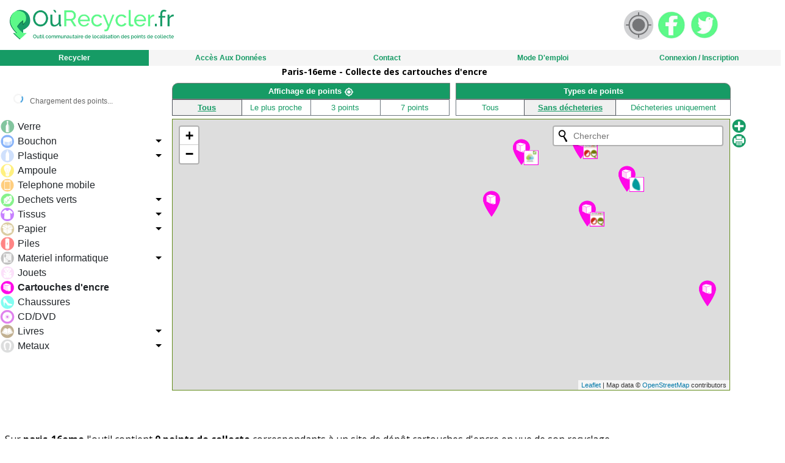

--- FILE ---
content_type: text/html; charset=UTF-8
request_url: https://ourecycler.fr/recyclage/cartouches/75016/paris-16eme
body_size: 3800
content:
<!DOCTYPE html PUBLIC "-//W3C//DTD XHTML 1.0 Strict//EN" "http://www.w3.org/TR/xhtml1/DTD/xhtml1-strict.dtd">
<html xmlns="http://www.w3.org/1999/xhtml" xml:lang="fr" lang="fr">


<head>
	<meta http-equiv="Content-Type" content="text/html; charset=utf-8" />

	<meta name="viewport" content="initial-scale=1.0, user-scalable=yes" />
	<base href="https://ourecycler.fr" />
	<script type="text/javascript" src="/media/js/jquery-3.1.1.min.js"></script>
	<link rel="icon" type="image/png" href="logo/logoseul_carre_small.png"/> 
	<link rel="stylesheet" href="css/stylest.css?_20211112" type="text/css"/>
    <link rel="stylesheet" type="text/css" href="css/responsive.css?d=180615"/>

    <link rel="stylesheet" href="https://fonts.googleapis.com/css?family=Lobster|Open+Sans:400,300,700">

	<!-- title -->
		
		<title>Le recyclage cartouches d'encre à Paris-16eme: Localisation du collecteur le plus proche à Paris-16eme		</title>
			<!--  End title !-->

	<!--  Meta description !-->
					<meta name="description" content="Le recyclage cartouches d'encre à Paris-16eme: Localisation du collecteur le plus proche à Paris-16eme ">
		<!--  End Meta description !-->
	
	</head>


<body>
<!-- Google Analytics -->
<script>
  (function(i,s,o,g,r,a,m){i['GoogleAnalyticsObject']=r;i[r]=i[r]||function(){
  (i[r].q=i[r].q||[]).push(arguments)},i[r].l=1*new Date();a=s.createElement(o),
  m=s.getElementsByTagName(o)[0];a.async=1;a.src=g;m.parentNode.insertBefore(a,m)
  })(window,document,'script','//www.google-analytics.com/analytics.js','ga');

  ga('create', 'UA-30088643-1', 'ourecycler.fr');
  ga('require', 'displayfeatures');
  ga('send', 'pageview');

</script>
<!-- End Google Analytics -->
<script type="text/javascript" >
function changeiframe(){
	window.ourecycler.clickloc();
 }
 </script>
<div id="container">
	<div id="Topbar">
			<!-- menu_top : rubrique tranverse -->
<a class="Logo" href="https://ourecycler.fr"></a>
    <a id="geoloc" class="geol" onClick="javascript:changeiframe()"><img src="../media/images/geogris.svg"></a>
	
<a class="FB p1" href="https://www.facebook.com/ourecycler"><img src="../media/images/fb.png"></a>
<a class="TWT p1" href="https://twitter.com/ourecycler"><img src="../media/images/twt.png"></a>


<script type="text/javascript">
    $(document).ready(function () {
        $("#menutop li").hoverIntent(makeTall, makeShort);
    });

    function makeTall() {
        $('ul', this).slideDown(300);
    }

    function makeShort() {
        $('ul', this).slideUp(300);
    }
</script>
<script type="text/javascript" src="recycler_fichiers/jquery.hoverIntent.js"></script>
<link rel="stylesheet" type="text/css" href="recycler_fichiers/jquery.fancybox-2.1.5.css" media="screen"/>
<script type="text/javascript" src="recycler_fichiers/jquery.fancybox-2.1.5.pack.js"></script>
<script>
    $(document).ready(function () {
        //FANCYBOX
        //modif edouard 19102016 : maj jquery et fancybox -> header2
        $(".box").fancybox({
            minHeight: 590,
            width: 400,
            closeBtn: false,
            helpers: {
                title: null,
                overlay: {
                    css: {
                        'background': 'rgba(58, 42, 45, 0.95)'
                    }
                }
            }
        });
        $(".box1").fancybox({
            minHeight: 850,
            helpers: {
                title: null,
                overlay: {
                    css: {
                        'background': 'rgba(58, 42, 45, 0.95)'
                    }
                }
            }
        });

        $('.boxac').fancybox({
            minHeight: 700,
            minWidth: 900,
            helpers: {
                title: null,
                overlay: {
                    css: {
                        'background': 'rgba(58, 42, 45, 0.95)'
                    }
                }
            }
        });
        $(".boxtout").fancybox({
            minHeight: 550,
            helpers: {
                title: null,
                overlay: {
                    css: {
                        'background': 'rgba(58, 42, 45, 0.95)'
                    }
                }
            }
        });
        $(".atreve").fancybox({
            minHeight: 380,
            width: 350,
            helpers: {
                title: null,
                overlay: {
                    css: {
                        'background': 'rgba(58, 42, 45, 0.95)'
                    }
                }
            }
        });
    });
</script>
<script>
    function centrer() {
        parent.$.fancybox.close();
        window.location = document.location;
    }

    var r = 0;
    var i = 0;
    var lated = 0;
    var loned = 0;

    function centrered(r, i, lated, loned) {
        parent.$.fancybox.close();
        var retour = '<p>&nbsp;&nbsp;&nbsp;&nbsp;<span class="vert" >L\'enregistrement a échoué</span></p>';
        if (r == 1) {
            retour = '<p>&nbsp;&nbsp;&nbsp;&nbsp;<span class="vert" >Le point de collecte a été enregistré </span></p>';
            document.getElementById('idsep').innerHTML = retour;
        }
        else if (r == 4) {
            retour = '<p>&nbsp;&nbsp;&nbsp;&nbsp;<span class="alert" >Ce point semble déjà référencé: Si celui-ci ne prend pas en compte un type de collecte vous pouvez l\'ajouter en <a href="fichercl.php?create=2&ID=' + i + '">cliquant ici</a></span></p>';
            document.getElementById('idsep').innerHTML = retour;
        }
        else if (r == 0) {
            retour = '<p>&nbsp;&nbsp;&nbsp;&nbsp;<span class="alert" >les coordonnées du point doivent être remplies </span></p>';
            document.getElementById('idsep').innerHTML = retour;
        }

        if ((loned == 'longitude') || (lated == 'latitude')) {
        }
        else {
            var zed = map.getZoom();
            if (zed < 13) {
                map.setZoom(13);
            }

            var newCentre = new google.maps.LatLng(lated, loned);
            // recentre la carte
            map.setCenter(newCentre);
            // rapelle les points
            consbounds();
            deleteMarkers();
            callAjax(South_Lat, South_Lng, North_Lat, North_Lng, nature, dech, "header3");
            attrapmat(South_Lat, South_Lng, North_Lat, North_Lng, nature);
        }
    }
</script>
<script src="recycler_fichiers/boxover.js" type="text/javascript"></script>
<style>
    .f-nav {
        z-index: 9999;
        position: fixed;
        left: 0;
        top: 0;
        width: 96%;
    }
</style>
<link rel="stylesheet" href="/dist/bootsnav/css/bootsnav.css">
<link rel="stylesheet" href="css/menuH.css?_=20211112">
<script type="text/javascript" src="/dist/bootsnav/js/bootsnav.js"></script>
<div class="row">
    <div class="col-md-12">
        <nav class="navbar navbar-default navbar-mobile bootsnav on">
            <div class="collapse navbar-collapse show" id="navbar-menu">
                <ul class="nav navbar-nav" data-in="fadeInDown" data-out="fadeOutUp"  id="menutop" style="flex-direction: row">
                                            <li class="dropdown p3 active">
                            <a href="/" class=""
                               data-hover="Recycler">
                                Recycler <span data-hover="Recycler"></span></a>
                            </a>
                                                            <ul class="dropdown-menu animated">
                                                                        <li class=""><a
                                                href="recyclage.php?typ=1&ville=paris-16eme&cp=75016"
                                                class="">Verre</a>
                                                                            <li class=""><a
                                                href="recyclage.php?typ=2&ville=paris-16eme&cp=75016"
                                                class="">Bouchons</a>
                                                                            <li class=""><a
                                                href="recyclage.php?typ=3&ville=paris-16eme&cp=75016"
                                                class="">Plastique</a>
                                                                            <li class=""><a
                                                href="recyclage.php?typ=4&ville=paris-16eme&cp=75016"
                                                class="">Ampoules</a>
                                                                            <li class=""><a
                                                href="recyclage.php?typ=5&ville=paris-16eme&cp=75016"
                                                class="">Téléphones</a>
                                                                            <li class=""><a
                                                href="recyclage.php?typ=6&ville=paris-16eme&cp=75016"
                                                class="">Déchets verts</a>
                                                                            <li class=""><a
                                                href="recyclage.php?typ=7&ville=paris-16eme&cp=75016"
                                                class="">Tissu</a>
                                                                            <li class=""><a
                                                href="recyclage.php?typ=8&ville=paris-16eme&cp=75016"
                                                class="">Papier</a>
                                                                            <li class=""><a
                                                href="recyclage.php?typ=9&ville=paris-16eme&cp=75016"
                                                class="">Piles</a>
                                                                            <li class=""><a
                                                href="recyclage.php?typ=10&ville=paris-16eme&cp=75016"
                                                class="">Matériel informatique</a>
                                                                            <li class=""><a
                                                href="recyclage.php?typ=11&ville=paris-16eme&cp=75016"
                                                class="">Jouets</a>
                                                                            <li class=""><a
                                                href="recyclage.php?typ=12&ville=paris-16eme&cp=75016"
                                                class="">Cartouches d'encre</a>
                                                                            <li class=""><a
                                                href="recyclage.php?typ=13&ville=paris-16eme&cp=75016"
                                                class="">Chaussures</a>
                                                                            <li class=""><a
                                                href="recyclage.php?typ=14&ville=paris-16eme&cp=75016"
                                                class="">CD et DVD</a>
                                                                            <li class=""><a
                                                href="recyclage.php?typ=15&ville=paris-16eme&cp=75016"
                                                class="">Livres</a>
                                                                        </ul>
                                                        </li>
                                                <li class="dropdown i3 p2 ">
                            <a href="/" class=""
                               data-hover="Les Points">
                                Les Points <span data-hover="Les Points"></span></a>
                            </a>
                                                    </li>
                                                <li class="dropdown p3 ">
                            <a href="/" class=""
                               data-hover="Accès aux données">
                                Accès aux données <span data-hover="Accès aux données"></span></a>
                            </a>
                                                            <ul class="dropdown-menu animated">
                                                                        <li class=""><a
                                                href="/"
                                                class="">Accueil</a>
                                                                            <li class=""><a
                                                href="point-tri-selectif.php"
                                                class="">Points</a>
                                                                            <li class=""><a
                                                href="collecte-france.php"
                                                class="">Villes</a>
                                                                            <li class=""><a
                                                href="carto-collecte.php"
                                                class="">Votre carte Widget</a>
                                                                        </ul>
                                                        </li>
                                                <li class="dropdown ">
                            <a href="mail.php" class=""
                               data-hover="Contact">
                                Contact <span data-hover="Contact"></span></a>
                            </a>
                                                    </li>
                                                <li class="dropdown p2 ">
                            <a href="faq.php" class=""
                               data-hover="Mode d'emploi">
                                Mode d'emploi <span data-hover="Mode d'emploi"></span></a>
                            </a>
                                                    </li>
                                                <li class="dropdown ">
                            <a href="admin2.php" class=""
                               data-hover="Connexion / Inscription">
                                Connexion / Inscription <span data-hover="Connexion / Inscription"></span></a>
                            </a>
                                                    </li>
                                        </ul>
            </div>
        </nav>
    </div>
</div>

<!-- Corps de page -->		</div>
	</div>
	<div id="principt" class="pane-row">
		<div class="pane-header">
			<div style="text-align:center;" >
									<h1>Paris-16eme - Collecte des cartouches d'encre</h1>
				 	
				</div>

			</div>
				<div class="i2 pub">
					                
                    <script async src="//pagead2.googlesyndication.com/pagead/js/adsbygoogle.js"></script>
                    <!-- AdaptableOurecycler -->
                    <ins class="adsbygoogle"
                         style="display:block"
                         data-ad-client="ca-pub-3844438729866363"
                         data-ad-slot="8842469995"
                         data-ad-format="auto"></ins>
                    <script>
                    (adsbygoogle = window.adsbygoogle || []).push({});
                    </script>   
                				</div>
			<iframe id= "carte" name="ourecycler" style="width:100%; height:560px; border-width: 0px;" align="middle" scrolling="no" 
				src="https://ourecycler.fr/ourecycler.php?typ=12&amp;mat=0&amp;lgd=1&amp;ville=paris-16eme&amp;cp=75016&amp;pub=2&amp;Pts-apport=1&geolocA=1&dechA=0&amp;filtreA=1&amp;filtre=&amp;geoloc=0&localisation_definie=1">
			</iframe>
	</div>
	<div id="" class="pane-row">
	<div class="panept p3">
			<div class="pane">
				<div class="pane-content" >
											<p>Sur <b>paris-16eme</b> l'outil contient <b>0 points de collecte</b> correspondants à   un site de dépôt cartouches d'encre en vue de son recyclage.</p>
					
					<p> Ces données sont à mettre en relation avec la population et la surface de cette commune respectivement égales à 0 personnes et 0 kilomètre carré. </p>
					

                <p>En France, chaque année, plus de 70 millions de cartouches d’impression sont utilisées.</p>
<p> Plus de 50% de ces cartouches pourraient être remanufacturées/réemployées mais actuellement, moins de 15% le sont.</p>
<p> Alors faisons un effort et faisons le éventuellemnt au bénéfice d'associations caritatives.</p>
					<br>
				</div>
			</div>
		</div>
		
		
	</div>
<br />

<div id="footer">
	©Ourecycler.fr Outil de localisation des points de collecte, points de dépôt, points d'apport volontaires  | <a href="https://ourecycler.fr/mentions.php" target="_blank" > Mentions légales et CGU</a>
</div>		
</body>
</html>



--- FILE ---
content_type: text/html; charset=utf-8
request_url: https://www.google.com/recaptcha/api2/aframe
body_size: 266
content:
<!DOCTYPE HTML><html><head><meta http-equiv="content-type" content="text/html; charset=UTF-8"></head><body><script nonce="_j0tYfCJgJxv6oVn7Xe16A">/** Anti-fraud and anti-abuse applications only. See google.com/recaptcha */ try{var clients={'sodar':'https://pagead2.googlesyndication.com/pagead/sodar?'};window.addEventListener("message",function(a){try{if(a.source===window.parent){var b=JSON.parse(a.data);var c=clients[b['id']];if(c){var d=document.createElement('img');d.src=c+b['params']+'&rc='+(localStorage.getItem("rc::a")?sessionStorage.getItem("rc::b"):"");window.document.body.appendChild(d);sessionStorage.setItem("rc::e",parseInt(sessionStorage.getItem("rc::e")||0)+1);localStorage.setItem("rc::h",'1768786975229');}}}catch(b){}});window.parent.postMessage("_grecaptcha_ready", "*");}catch(b){}</script></body></html>

--- FILE ---
content_type: text/html; charset=utf-8
request_url: https://www.google.com/recaptcha/api2/aframe
body_size: -273
content:
<!DOCTYPE HTML><html><head><meta http-equiv="content-type" content="text/html; charset=UTF-8"></head><body><script nonce="dG9oiRuCa9CkXwdtQUOsOg">/** Anti-fraud and anti-abuse applications only. See google.com/recaptcha */ try{var clients={'sodar':'https://pagead2.googlesyndication.com/pagead/sodar?'};window.addEventListener("message",function(a){try{if(a.source===window.parent){var b=JSON.parse(a.data);var c=clients[b['id']];if(c){var d=document.createElement('img');d.src=c+b['params']+'&rc='+(localStorage.getItem("rc::a")?sessionStorage.getItem("rc::b"):"");window.document.body.appendChild(d);sessionStorage.setItem("rc::e",parseInt(sessionStorage.getItem("rc::e")||0)+1);localStorage.setItem("rc::h",'1768786975366');}}}catch(b){}});window.parent.postMessage("_grecaptcha_ready", "*");}catch(b){}</script></body></html>

--- FILE ---
content_type: text/css; charset=utf-8
request_url: https://ourecycler.fr/css/menuH.css?_=20211112
body_size: 1106
content:
.demo{ background-color: #2d3436; }
nav.navbar.bootsnav{
    background-color: transparent;
    font-family: 'Exo 2', sans-serif;
    border: none;
    min-height: auto;
}
nav.navbar.bootsnav .navbar-collapse{ padding: 0; }
nav.navbar.bootsnav ul.nav > li > a{
    color: #fff;
    font-size: 16px;
    font-weight: 700;
    text-transform: capitalize;
    padding: 8px 15px 10px;
    margin: 0 12px 0 0;
    position: relative;
    z-index: 1;
    transition: all 0.3s ease;
}
nav.navbar.bootsnav ul.nav > li.dropdown > a{ padding: 8px 30px 10px 15px; }
nav.navbar.bootsnav ul.nav > li.active > a,
nav.navbar.bootsnav ul.nav > li.active > a:hover,
nav.navbar.bootsnav ul.nav > li > a:hover,
nav.navbar.bootsnav ul.nav > li.on > a{
    color: #fff !important;
}
nav.navbar.bootsnav ul.nav > li > a>span:before,
nav.navbar.bootsnav ul.nav > li > a>span:after{
    content: '';
    background-color: #169b65;
    height: 100%;
    width: 65%;
    /*border-radius: 50%;*/
    transform: translateY(-50%) scale(0);
    position: absolute;
    left: 0;
    top: 50%;
    z-index: -1;
    transition: all 0s ease 0s;
}
nav.navbar.bootsnav ul.nav > li > a>span:after{
    left: auto;
    right: 0;
}
nav.navbar.bootsnav ul.nav > li.active > a>span:before,
nav.navbar.bootsnav ul.nav > li.active > a:hover>span:before,
nav.navbar.bootsnav ul.nav > li > a:hover>span:before,
nav.navbar.bootsnav ul.nav > li.on > a>span:before{
    opacity: 1;
    transform: translateY(-50%) scale(1);
    background-color: #169b65!important;
}
nav.navbar.bootsnav ul.nav > li.active > a>span:after,
nav.navbar.bootsnav ul.nav > li.active > a:hover>span:after,
nav.navbar.bootsnav ul.nav > li > a:hover>span:after,
nav.navbar.bootsnav ul.nav > li.on > a>span:after{
    opacity: 1;
    transform: translateY(-50%) scale(1);
    background-color: #169b65;
}
nav.navbar.bootsnav li.dropdown ul.dropdown-menu.megamenu-content li a:hover,
nav.navbar.bootsnav li.dropdown ul.dropdown-menu li a:hover,
nav.navbar.bootsnav li.dropdown ul.dropdown-menu li a.dropdown-toggle:active,
nav.navbar ul.nav li.dropdown.on ul.dropdown-menu li.dropdown.on > a{
    color: #fff !important;
    background-color: #169b65 !important;
    text-shadow: 0 0 3px #333;
}
nav.navbar.bootsnav ul.nav > li.dropdown > a.dropdown-toggle:after{
    color: #fff;
    margin: 0 0 0 7px;
    position: absolute;
    top: 8px;
    right: 7px;
    transition: all 0.3s;
}
nav.navbar.bootsnav ul.nav > li.dropdown > ul{
    opacity: 0;
    transform: scale(0);
    visibility: hidden;
    left: 10px;
    z-index: -1;
    transition: all 0.3s ease 0s;
}
nav.navbar.bootsnav ul.nav > li.dropdown.on > ul{
    transform: scale(1);
    opacity: 1 !important;
    visibility: visible !important;
}
.dropdown-menu.multi-dropdown{
    position: absolute;
    left: -100% !important;
}
nav.navbar.bootsnav li.dropdown ul.dropdown-menu{
    background-color: transparent;
    border: none;
    top: 105%;
    z-index: 1;
}
nav.navbar.bootsnav li.dropdown ul.dropdown-menu > li > a{
    color: #333;
    background-color: #fff;
}
nav.navbar.bootsnav li.dropdown ul.dropdown-menu > li:first-child > a{
    /*border-radius: 20px 20px 0 0;*/
}
nav.navbar.bootsnav li.dropdown ul.dropdown-menu > li:last-child > a{
    /*border-radius: 0 0 20px 20px;*/
}
nav.navbar.bootsnav li.dropdown ul.dropdown-menu.megamenu-content{
    background-color: #fff;
    border-radius: 20px;
    overflow: hidden;
    top: 105%;
    left: 0;
}
nav.navbar.bootsnav li.dropdown ul.dropdown-menu.megamenu-content li{ font-size: 14px; }
nav.navbar.bootsnav li.dropdown ul.dropdown-menu.megamenu-content .menu-col li a{
    color: #333;
    background-color: transparent;
    border-radius: 20px;
    padding-left: 10px;
    transition: all 0.3s ease;
}
nav.navbar.bootsnav ul.nav li.megamenu-fw > a:hover,
nav.navbar.bootsnav ul.nav li.megamenu-fw > a:focus,
nav.navbar.bootsnav ul.nav li.megamenu-fw.on > a{ background-color: transparent !important; }
nav.navbar.bootsnav ul.dropdown-menu.megamenu-content .col-menu{ padding: 0 15px; }
nav.navbar.bootsnav li.dropdown ul.dropdown-menu.megamenu-content .title{
    color: white;
    font-size: 16px;
    text-transform: uppercase;
    padding: 0 0 5px;
    margin: 0 0 5px;
    border-bottom: 2px solid #a0db00;
}
@media only screen and (max-width:990px){
    .dropdown-menu.multi-dropdown{ left: 0 !important; }
    nav.navbar.bootsnav .navbar-toggle{
        color: #fff;
        background: #169b65 !important;
        padding: 3px 8px;
        border-radius: 0;
        }
    nav.navbar.bootsnav.navbar-mobile .navbar-collapse{ background-color: #2d3436; }
    nav.navbar.bootsnav ul.nav>li{ margin: 0 auto 2px; }
    nav.navbar.bootsnav.navbar-mobile ul.nav>li>a{
        background-color: #2d3436;
        text-align: center;
        padding: 10px 15px;
        margin: 0;
        border: none;
        }
    nav.navbar.bootsnav ul.nav>li.dropdown>a{ padding: 10px 10px 10px 28px; }
    nav.navbar.bootsnav ul.nav>li.dropdown>a.dropdown-toggle:before{ color: #fff; }
    nav.navbar.bootsnav ul.nav > li.dropdown > ul{ left: -5px; }
    nav.navbar.bootsnav ul.nav li.dropdown ul.dropdown-menu{
        margin: 0 0  -1px 0 !important;
        z-index: 1;
        }
    nav.navbar.bootsnav ul.nav li.dropdown ul.dropdown-menu>li>a{
        color: #333;
        padding-left: 10px;
        border: none;
        }
    nav.navbar.bootsnav .dropdown-menu{ z-index: 0; }
    nav.navbar.bootsnav li.dropdown ul.dropdown-menu.megamenu-content .title{
        color: #fff;
        font-size: 14px;
        font-weight: normal;
        }
    nav.navbar.bootsnav li.dropdown ul.dropdown-menu.megamenu-content .content{ border: none; }
    nav.navbar.bootsnav li.dropdown ul.dropdown-menu.megamenu-content .col-menu.on .title{ font-weight: 600; }
    nav.navbar.bootsnav li.dropdown ul.dropdown-menu.megamenu-content .col-menu li a{
        color: #333;
        background-color: #fff;
        border: none;
        margin-bottom: 0;
        }
}

--- FILE ---
content_type: text/css; charset=utf-8
request_url: https://ourecycler.fr/css/menu_matieres.css?_=20211112
body_size: 413
content:
#menuMatieres .menu {
    width: 100%;
    /*border-radius: 8px;*/
    overflow: hidden;
    min-width:293px;
}

#menuMatieres .menu ul{
    padding-left:unset;
    /*border: 1px solid #169b65;*/
    border-top-right-radius: 0px;
    border-bottom-right-radius: 0px;
    box-shadow:unset !important;

}

#menuMatieres .item {
    /*border-top: 1px solid #169b65 ;
    border-right: 1px solid #169b65;
    border-left: 1px solid #169b65;*/
    overflow: hidden;

}
#menuMatieres .btn:hover {
    background-color: #f5f5f5;

}

#menuMatieres .btn {
    display: block;
    /*padding: 16px 20px;*/
    background: transparent;
    color: black;
    position: relative;
    text-align:unset;
    padding-top: 1px;
    padding-bottom: 1px;
    padding-left: 1px;
}

#menuMatieres a {
    cursor:pointer;
}


#menuMatieres .btn i {
}

#menuMatieres .smenu {
    overflow: hidden;
    transition: max-height 0.3s;
    max-height: 0;
    height:auto;
}

#menuMatieres .smenu a {
    display: block;
    color: black;
    margin: 4px 0;
    position: relative;
    padding-left:10px;
}

#menuMatieres .smenu a::before {
    content: "";
    position: absolute;
    width: 2px;
    height: 100%;
    background: #169b65;
    left: 0;
    top: 0;
    transition: .3s;
    opacity: 0;
}

#menuMatieres .smenu a:hover::before {
    opacity: 1;
}

#menuMatieres .item:target .smenu {
    max-height: 10em;
}


#menuMatieres img {
    width: 24px;
    height: 24px;
}

#menuMatieres .active{
    font-weight:bold;
}

--- FILE ---
content_type: image/svg+xml
request_url: https://ourecycler.fr/imaget.php?para=12&asso=106&filtre=17
body_size: 1593
content:
<?xml version="1.0" encoding="UTF-8"?><svg version="1.1" id="17" xmlns="http://www.w3.org/2000/svg" xmlns:xlink="http://www.w3.org/1999/xlink" x="0" y="0" width="226px" height="226px" viewBox="0 0 226 226" enable-background="new 216.315 28.292 152 228" xml:space="preserve"><path fill="#FF08E8" d="M79.96,219.256c0,0,69.113-95.301,69.113-142.092c0-46.811-37.863-69.115-69.113-69.115
	c-31.342,0-69.114,22.754-69.543,68.688C9.975,123.956,79.96,219.256,79.96,219.256z"/>
<circle fill="#FF08E8" cx="79.744" cy="79.693" r="66.667"/>
<polygon fill="#FFFFFF" points="112.567,48.846 75.273,62.008 75.273,113.094 93.921,105.885 93.921,118.108 112.567,112.155 "/>
<polygon fill="#FFFFFF" points="68.31,36.999 112.567,46.362 74.361,59.778 39.393,46.612 "/>
<polygon fill="#FFFFFF" points="38.921,48.846 38.921,94.362 73.404,113.135 73.447,61.768 "/>
<polygon fill="#FFFFFF" points="91.861,118.362 80.694,113.135 91.861,108.946 "/>
<line fill="none" stroke="#FF08E8" stroke-width="2" x1="61.81" y1="56.499" x2="61.81" y2="109.874"/>
<line fill="none" stroke="#FF08E8" stroke-width="2" x1="49.31" y1="52.379" x2="49.31" y2="105.754"/>
<rect fill="#FF08E8" x="100" y="100" width="120" height="120"/>
<rect fill="#FFFFFF" x="104" y="104" width="110" height="110"/><image x="104" y="104" width="110" height="110" xlink:href="[data-uri]"/>/></svg>

--- FILE ---
content_type: image/svg+xml
request_url: https://ourecycler.fr/media/images/12_2.svg
body_size: 709
content:
<?xml version="1.0" encoding="utf-8"?>
<!-- Generator: Adobe Illustrator 16.0.0, SVG Export Plug-In . SVG Version: 6.00 Build 0)  -->
<!DOCTYPE svg PUBLIC "-//W3C//DTD SVG 1.1//EN" "http://www.w3.org/Graphics/SVG/1.1/DTD/svg11.dtd">
<svg version="1.1" id="cartouche3" xmlns="http://www.w3.org/2000/svg" xmlns:xlink="http://www.w3.org/1999/xlink" x="0px" y="0px"
	 width="150.315px" height="153.292px" viewBox="0 0 150.315 153.292" enable-background="new 0 0 150.315 153.292"
	 xml:space="preserve">
<g>
	<circle fill="#A508A5" cx="72.064" cy="80.363" r="66.667"/>
	<circle fill="#FF08E8" cx="77.646" cy="75.363" r="66.667"/>
	<path opacity="0.2" fill="#020202" enable-background="new    " d="M142.281,58.995l-31.812-16.963v2.484L100.27,62.071
		l-27.095,46.693l8.72-12.318l16.5,1.25l-5.375,14.625l-1.198,1.457l-2.059,0.254l-2.368-5.836l-8.799,0.609v-2.693l-5.421,2.652
		l-1.869,0.041l43.009,22.227c18.068-11.928,29.997-32.4,29.997-55.67C144.312,69.713,143.604,64.233,142.281,58.995z"/>
	<polygon fill="#FFFFFF" points="110.47,44.516 73.177,57.678 73.177,108.764 91.822,101.555 91.822,113.778 110.47,107.825 	"/>
	<polygon fill="#FFFFFF" points="66.213,32.668 110.47,42.032 72.264,55.448 37.296,42.282 	"/>
	<polygon fill="#FFFFFF" points="36.822,44.516 36.822,90.032 71.307,108.805 71.35,57.44 	"/>
	<polygon fill="#FFFFFF" points="89.764,114.032 78.597,108.805 89.764,104.616 	"/>
	<line fill="none" stroke="#FF08E8" stroke-width="2" x1="59.713" y1="52.168" x2="59.713" y2="105.543"/>
	<line fill="none" stroke="#FF08E8" stroke-width="2" x1="47.213" y1="48.049" x2="47.213" y2="101.424"/>
</g>
</svg>


--- FILE ---
content_type: image/svg+xml
request_url: https://ourecycler.fr/imaget.php?para=12&asso=112&filtre=17
body_size: 1228
content:
<?xml version="1.0" encoding="UTF-8"?><svg version="1.1" id="17" xmlns="http://www.w3.org/2000/svg" xmlns:xlink="http://www.w3.org/1999/xlink" x="0" y="0" width="226px" height="226px" viewBox="0 0 226 226" enable-background="new 216.315 28.292 152 228" xml:space="preserve"><path fill="#FF08E8" d="M79.96,219.256c0,0,69.113-95.301,69.113-142.092c0-46.811-37.863-69.115-69.113-69.115
	c-31.342,0-69.114,22.754-69.543,68.688C9.975,123.956,79.96,219.256,79.96,219.256z"/>
<circle fill="#FF08E8" cx="79.744" cy="79.693" r="66.667"/>
<polygon fill="#FFFFFF" points="112.567,48.846 75.273,62.008 75.273,113.094 93.921,105.885 93.921,118.108 112.567,112.155 "/>
<polygon fill="#FFFFFF" points="68.31,36.999 112.567,46.362 74.361,59.778 39.393,46.612 "/>
<polygon fill="#FFFFFF" points="38.921,48.846 38.921,94.362 73.404,113.135 73.447,61.768 "/>
<polygon fill="#FFFFFF" points="91.861,118.362 80.694,113.135 91.861,108.946 "/>
<line fill="none" stroke="#FF08E8" stroke-width="2" x1="61.81" y1="56.499" x2="61.81" y2="109.874"/>
<line fill="none" stroke="#FF08E8" stroke-width="2" x1="49.31" y1="52.379" x2="49.31" y2="105.754"/>
<rect fill="#FF08E8" x="100" y="100" width="120" height="120"/>
<rect fill="#FFFFFF" x="104" y="104" width="110" height="110"/><image x="104" y="104" width="110" height="110" xlink:href="[data-uri]"/>/></svg>

--- FILE ---
content_type: text/xml;charset=UTF-8
request_url: https://ourecycler.fr/ajax/get_markers.php?SO_Lt=48.8061851200967&SO_Lg=2.110404968261719&NE_Lt=48.90647978628254&NE_Lg=2.4238586425781254&typ=12&asso=-999&Pts-apport=1&dech=0&filtre=17&typact=1&source=onmove&ts=1768786974452
body_size: 210
content:
<?xml version="1.0" encoding="UTF-8"?><markers>    <marker id="176987" nature="12_A72" lat="48.879344940186" lng="2.3682777881622" codasso="72" /> <marker id="105579" nature="12_A67" lat="48.86644744873" lng="2.3459177017212" codasso="67" /> <marker id="14665" nature="12_4" lat="48.836849212646" lng="2.4136233329773" codasso="0" /> <marker id="14722" nature="12_4" lat="48.870109558105" lng="2.2921407222748" codasso="0" /> <marker id="293664" nature="12_A16" lat="48.889385223389" lng="2.3088130950928" codasso="16" /> <marker id="105577" nature="12_A67" lat="48.891674041748" lng="2.3423182964325" codasso="67" /> </markers> 

--- FILE ---
content_type: image/svg+xml
request_url: https://ourecycler.fr/point/12_4.svg
body_size: 586
content:
<?xml version="1.0" encoding="utf-8"?>
<!-- Generator: Adobe Illustrator 16.0.0, SVG Export Plug-In . SVG Version: 6.00 Build 0)  -->
<!DOCTYPE svg PUBLIC "-//W3C//DTD SVG 1.1//EN" "http://www.w3.org/Graphics/SVG/1.1/DTD/svg11.dtd">
<svg version="1.1" id="cartouche1" xmlns="http://www.w3.org/2000/svg" xmlns:xlink="http://www.w3.org/1999/xlink" x="0px" y="0px"
	 width="226px" height="226px" viewBox="0 0 226 226" enable-background="new 0 0 153.315 226.292"
	 xml:space="preserve">
<path fill="#FF08E8" d="M79.96,219.256c0,0,69.113-95.301,69.113-142.092c0-46.811-37.863-69.115-69.113-69.115
	c-31.342,0-69.114,22.754-69.543,68.688C9.975,123.956,79.96,219.256,79.96,219.256z"/>
<circle fill="#FF08E8" cx="79.744" cy="79.693" r="66.667"/>
<polygon fill="#FFFFFF" points="112.567,48.846 75.273,62.008 75.273,113.094 93.921,105.885 93.921,118.108 112.567,112.155 "/>
<polygon fill="#FFFFFF" points="68.31,36.999 112.567,46.362 74.361,59.778 39.393,46.612 "/>
<polygon fill="#FFFFFF" points="38.921,48.846 38.921,94.362 73.404,113.135 73.447,61.768 "/>
<polygon fill="#FFFFFF" points="91.861,118.362 80.694,113.135 91.861,108.946 "/>
<line fill="none" stroke="#FF08E8" stroke-width="2" x1="61.81" y1="56.499" x2="61.81" y2="109.874"/>
<line fill="none" stroke="#FF08E8" stroke-width="2" x1="49.31" y1="52.379" x2="49.31" y2="105.754"/>
</svg>


--- FILE ---
content_type: image/svg+xml
request_url: https://ourecycler.fr/imaget.php?para=12&asso=106&filtre=17
body_size: 1593
content:
<?xml version="1.0" encoding="UTF-8"?><svg version="1.1" id="17" xmlns="http://www.w3.org/2000/svg" xmlns:xlink="http://www.w3.org/1999/xlink" x="0" y="0" width="226px" height="226px" viewBox="0 0 226 226" enable-background="new 216.315 28.292 152 228" xml:space="preserve"><path fill="#FF08E8" d="M79.96,219.256c0,0,69.113-95.301,69.113-142.092c0-46.811-37.863-69.115-69.113-69.115
	c-31.342,0-69.114,22.754-69.543,68.688C9.975,123.956,79.96,219.256,79.96,219.256z"/>
<circle fill="#FF08E8" cx="79.744" cy="79.693" r="66.667"/>
<polygon fill="#FFFFFF" points="112.567,48.846 75.273,62.008 75.273,113.094 93.921,105.885 93.921,118.108 112.567,112.155 "/>
<polygon fill="#FFFFFF" points="68.31,36.999 112.567,46.362 74.361,59.778 39.393,46.612 "/>
<polygon fill="#FFFFFF" points="38.921,48.846 38.921,94.362 73.404,113.135 73.447,61.768 "/>
<polygon fill="#FFFFFF" points="91.861,118.362 80.694,113.135 91.861,108.946 "/>
<line fill="none" stroke="#FF08E8" stroke-width="2" x1="61.81" y1="56.499" x2="61.81" y2="109.874"/>
<line fill="none" stroke="#FF08E8" stroke-width="2" x1="49.31" y1="52.379" x2="49.31" y2="105.754"/>
<rect fill="#FF08E8" x="100" y="100" width="120" height="120"/>
<rect fill="#FFFFFF" x="104" y="104" width="110" height="110"/><image x="104" y="104" width="110" height="110" xlink:href="[data-uri]"/>/></svg>

--- FILE ---
content_type: image/svg+xml
request_url: https://ourecycler.fr/point/12_4.svg
body_size: 586
content:
<?xml version="1.0" encoding="utf-8"?>
<!-- Generator: Adobe Illustrator 16.0.0, SVG Export Plug-In . SVG Version: 6.00 Build 0)  -->
<!DOCTYPE svg PUBLIC "-//W3C//DTD SVG 1.1//EN" "http://www.w3.org/Graphics/SVG/1.1/DTD/svg11.dtd">
<svg version="1.1" id="cartouche1" xmlns="http://www.w3.org/2000/svg" xmlns:xlink="http://www.w3.org/1999/xlink" x="0px" y="0px"
	 width="226px" height="226px" viewBox="0 0 226 226" enable-background="new 0 0 153.315 226.292"
	 xml:space="preserve">
<path fill="#FF08E8" d="M79.96,219.256c0,0,69.113-95.301,69.113-142.092c0-46.811-37.863-69.115-69.113-69.115
	c-31.342,0-69.114,22.754-69.543,68.688C9.975,123.956,79.96,219.256,79.96,219.256z"/>
<circle fill="#FF08E8" cx="79.744" cy="79.693" r="66.667"/>
<polygon fill="#FFFFFF" points="112.567,48.846 75.273,62.008 75.273,113.094 93.921,105.885 93.921,118.108 112.567,112.155 "/>
<polygon fill="#FFFFFF" points="68.31,36.999 112.567,46.362 74.361,59.778 39.393,46.612 "/>
<polygon fill="#FFFFFF" points="38.921,48.846 38.921,94.362 73.404,113.135 73.447,61.768 "/>
<polygon fill="#FFFFFF" points="91.861,118.362 80.694,113.135 91.861,108.946 "/>
<line fill="none" stroke="#FF08E8" stroke-width="2" x1="61.81" y1="56.499" x2="61.81" y2="109.874"/>
<line fill="none" stroke="#FF08E8" stroke-width="2" x1="49.31" y1="52.379" x2="49.31" y2="105.754"/>
</svg>


--- FILE ---
content_type: text/xml;charset=UTF-8
request_url: https://ourecycler.fr/ajax/get_markers.php?SO_Lt=48.8061851200967&SO_Lg=2.110404968261719&NE_Lt=48.90647978628254&NE_Lg=2.4238586425781254&typ=12&asso=-999&Pts-apport=1&dech=0&filtre=17&typact=1&source=changeselect&ts=1768786974467
body_size: 210
content:
<?xml version="1.0" encoding="UTF-8"?><markers>    <marker id="176987" nature="12_A72" lat="48.879344940186" lng="2.3682777881622" codasso="72" /> <marker id="105579" nature="12_A67" lat="48.86644744873" lng="2.3459177017212" codasso="67" /> <marker id="14665" nature="12_4" lat="48.836849212646" lng="2.4136233329773" codasso="0" /> <marker id="14722" nature="12_4" lat="48.870109558105" lng="2.2921407222748" codasso="0" /> <marker id="293664" nature="12_A16" lat="48.889385223389" lng="2.3088130950928" codasso="16" /> <marker id="105577" nature="12_A67" lat="48.891674041748" lng="2.3423182964325" codasso="67" /> </markers> 

--- FILE ---
content_type: image/svg+xml
request_url: https://ourecycler.fr/imaget.php?para=12&asso=67&filtre=17
body_size: 1965
content:
<?xml version="1.0" encoding="UTF-8"?><svg version="1.1" id="17" xmlns="http://www.w3.org/2000/svg" xmlns:xlink="http://www.w3.org/1999/xlink" x="0" y="0" width="226px" height="226px" viewBox="0 0 226 226" enable-background="new 216.315 28.292 152 228" xml:space="preserve"><path fill="#FF08E8" d="M79.96,219.256c0,0,69.113-95.301,69.113-142.092c0-46.811-37.863-69.115-69.113-69.115
	c-31.342,0-69.114,22.754-69.543,68.688C9.975,123.956,79.96,219.256,79.96,219.256z"/>
<circle fill="#FF08E8" cx="79.744" cy="79.693" r="66.667"/>
<polygon fill="#FFFFFF" points="112.567,48.846 75.273,62.008 75.273,113.094 93.921,105.885 93.921,118.108 112.567,112.155 "/>
<polygon fill="#FFFFFF" points="68.31,36.999 112.567,46.362 74.361,59.778 39.393,46.612 "/>
<polygon fill="#FFFFFF" points="38.921,48.846 38.921,94.362 73.404,113.135 73.447,61.768 "/>
<polygon fill="#FFFFFF" points="91.861,118.362 80.694,113.135 91.861,108.946 "/>
<line fill="none" stroke="#FF08E8" stroke-width="2" x1="61.81" y1="56.499" x2="61.81" y2="109.874"/>
<line fill="none" stroke="#FF08E8" stroke-width="2" x1="49.31" y1="52.379" x2="49.31" y2="105.754"/>
<rect fill="#FF08E8" x="100" y="100" width="120" height="120"/>
<rect fill="#FFFFFF" x="104" y="104" width="110" height="110"/><image x="104" y="104" width="110" height="110" xlink:href="[data-uri]"/>/></svg>

--- FILE ---
content_type: text/xml;charset=UTF-8
request_url: https://ourecycler.fr/ajax/get_markers.php?SO_Lt=47.22702939886733&SO_Lg=-2.7465820312500004&NE_Lt=50.43651601698633&NE_Lg=7.283935546875001&typ=12&asso=-999&Pts-apport=1&dech=0&filtre=17&typact=1&source=changeselect&ts=1768786974430
body_size: 730
content:
<?xml version="1.0" encoding="UTF-8"?><markers>    <marker id="14582" nature="12_4" lat="47.273586273193" lng="-2.2065145969391" codasso="0" /> <marker id="14577" nature="12_4" lat="47.280364990234" lng="-2.2117943763733" codasso="0" /> <marker id="14579" nature="12_4" lat="47.282070159912" lng="-2.2115399837494" codasso="0" /> <marker id="14583" nature="12_4" lat="47.299579620361" lng="-1.7506438493729" codasso="0" /> <marker id="47564" nature="12_4" lat="48.787303924561" lng="2.2275629043579" codasso="0" /> <marker id="278200" nature="12_A106" lat="47.446868896484" lng="-0.47165152430534" codasso="106" /> <marker id="14710" nature="12_4" lat="47.434764862061" lng="-0.50485610961914" codasso="0" /> <marker id="13" nature="cluster" type="12" lat="48.923472325587" lng="2.6698974609375"/> <marker id="248455" nature="12_4" lat="50.420833587646" lng="2.9117968082428" codasso="0" /> <marker id="240466" nature="12_4" lat="50.291458129883" lng="2.7702825069427" codasso="0" /> <marker id="14769" nature="12_4" lat="48.821430206299" lng="2.636048078537" codasso="0" /> <marker id="14650" nature="12_4" lat="48.730987548828" lng="2.5529580116272" codasso="0" /> <marker id="14741" nature="12_4" lat="48.750942230225" lng="2.3282287120819" codasso="0" /> <marker id="14766" nature="12_4" lat="48.949340820312" lng="1.9323966503143" codasso="0" /> <marker id="14652" nature="12_4" lat="47.460945129395" lng="-0.52890127897263" codasso="0" /> <marker id="14580" nature="12_4" lat="47.250720977783" lng="-1.6183109283447" codasso="0" /> <marker id="14763" nature="12_4" lat="47.260585784912" lng="-1.4953544139862" codasso="0" /> <marker id="2602253" nature="12_4" lat="47.28812789917" lng="-1.4357198476791" codasso="0" /> <marker id="292305" nature="12_A112" lat="49.099655151367" lng="1.4539222717285" codasso="112" /> <marker id="284362" nature="12_4" lat="49.84986114502" lng="2.2603170871735" codasso="0" /> <marker id="43535" nature="12_4" lat="48.103282928467" lng="-1.7354428768158" codasso="0" /> <marker id="12993" nature="12_4" lat="48.686767578125" lng="6.2212696075439" codasso="0" /> <marker id="51453" nature="12_4" lat="48.690055847168" lng="6.1262879371643" codasso="0" /> <marker id="43035" nature="12_4" lat="47.492786407471" lng="3.9248237609863" codasso="0" /> <marker id="293574" nature="12_4" lat="49.439670562744" lng="1.1795566082001" codasso="0" /> <marker id="2656706" nature="12_4" lat="48.736488342285" lng="7.0502772331238" codasso="0" /> <marker id="2601889" nature="12_4" lat="49.903511047363" lng="1.0816688537598" codasso="0" /> <marker id="14706" nature="12_4" lat="49.095203399658" lng="-0.32423388957977" codasso="0" /> </markers> 

--- FILE ---
content_type: image/svg+xml
request_url: https://ourecycler.fr/media/images/1_0.svg
body_size: 691
content:
<?xml version="1.0" encoding="utf-8"?>
<!-- Generator: Adobe Illustrator 16.0.0, SVG Export Plug-In . SVG Version: 6.00 Build 0)  -->
<!DOCTYPE svg PUBLIC "-//W3C//DTD SVG 1.1//EN" "http://www.w3.org/Graphics/SVG/1.1/DTD/svg11.dtd">
<svg version="1.1" id="verre1" xmlns="http://www.w3.org/2000/svg" xmlns:xlink="http://www.w3.org/1999/xlink" x="0px" y="0px"
	 width="147.315px" height="147.292px" viewBox="0 0 147.315 147.292" enable-background="new 0 0 147.315 147.292"
	 xml:space="preserve">
<g>
	<circle fill="#078C40" cx="75.742" cy="72.302" r="66.667"/>
	<ellipse fill="#FFFFFF" cx="75.742" cy="121.801" rx="17.449" ry="7.653"/>
	<path fill="#FFFFFF" d="M58.294,121.801l0.052-47.91c0,0-0.153-6.812,1.837-10.944c1.989-4.133,7.474-11.327,7.474-11.327
		s1.251-2.117,2.066-4.592c0.416-1.265,0.256-4.668,0.256-4.668l0.038-12.806c0,0-0.485-0.158-1.243-1.072
		c-0.709-0.854-0.684-3.827-0.684-3.827l0.036-8.164c0,0,3.484-1.289,7.312-1.289c4.49,0,7.704,1.212,7.704,1.212v8.266
		c0,0,0.101,2.935-0.713,3.875c-0.71,0.825-1.244,1.015-1.244,1.015l-0.033,12.942c0,0-0.062,2.942,0.459,4.515
		c0.815,2.471,2.144,4.515,2.144,4.515s5.968,7.608,7.5,11.481c1.938,4.897,1.733,10.867,1.733,10.867l0.204,47.91L58.294,121.801
		L58.294,121.801z"/>
	<path fill="#078C40" d="M79.659,51.62c0,0,7.31,10.485,8.229,14.618c0.321,1.451,0.496,7.271,0.496,7.271l-0.046,47.068
		c0,0-1.576,1.619-4.638,1.619l0.002-48.61c0,0-0.09-6.214-0.309-7.5C82.837,62.768,79.659,51.62,79.659,51.62z"/>
</g>
</svg>


--- FILE ---
content_type: image/svg+xml
request_url: https://ourecycler.fr/imaget.php?para=12&asso=72&filtre=17
body_size: 1453
content:
<?xml version="1.0" encoding="UTF-8"?><svg version="1.1" id="17" xmlns="http://www.w3.org/2000/svg" xmlns:xlink="http://www.w3.org/1999/xlink" x="0" y="0" width="226px" height="226px" viewBox="0 0 226 226" enable-background="new 216.315 28.292 152 228" xml:space="preserve"><path fill="#FF08E8" d="M79.96,219.256c0,0,69.113-95.301,69.113-142.092c0-46.811-37.863-69.115-69.113-69.115
	c-31.342,0-69.114,22.754-69.543,68.688C9.975,123.956,79.96,219.256,79.96,219.256z"/>
<circle fill="#FF08E8" cx="79.744" cy="79.693" r="66.667"/>
<polygon fill="#FFFFFF" points="112.567,48.846 75.273,62.008 75.273,113.094 93.921,105.885 93.921,118.108 112.567,112.155 "/>
<polygon fill="#FFFFFF" points="68.31,36.999 112.567,46.362 74.361,59.778 39.393,46.612 "/>
<polygon fill="#FFFFFF" points="38.921,48.846 38.921,94.362 73.404,113.135 73.447,61.768 "/>
<polygon fill="#FFFFFF" points="91.861,118.362 80.694,113.135 91.861,108.946 "/>
<line fill="none" stroke="#FF08E8" stroke-width="2" x1="61.81" y1="56.499" x2="61.81" y2="109.874"/>
<line fill="none" stroke="#FF08E8" stroke-width="2" x1="49.31" y1="52.379" x2="49.31" y2="105.754"/>
<rect fill="#FF08E8" x="100" y="100" width="120" height="120"/>
<rect fill="#FFFFFF" x="104" y="104" width="110" height="110"/><image x="104" y="104" width="110" height="110" xlink:href="[data-uri]"/>/></svg>

--- FILE ---
content_type: text/xml;charset=UTF-8
request_url: https://ourecycler.fr/ajax/get_markers.php?SO_Lt=47.22702939886733&SO_Lg=-2.7465820312500004&NE_Lt=50.43651601698633&NE_Lg=7.283935546875001&typ=12&asso=-999&Pts-apport=1&dech=0&filtre=17&typact=1&source=onmove&ts=1768786974426
body_size: 731
content:
<?xml version="1.0" encoding="UTF-8"?><markers>    <marker id="14582" nature="12_4" lat="47.273586273193" lng="-2.2065145969391" codasso="0" /> <marker id="14577" nature="12_4" lat="47.280364990234" lng="-2.2117943763733" codasso="0" /> <marker id="14579" nature="12_4" lat="47.282070159912" lng="-2.2115399837494" codasso="0" /> <marker id="14583" nature="12_4" lat="47.299579620361" lng="-1.7506438493729" codasso="0" /> <marker id="47564" nature="12_4" lat="48.787303924561" lng="2.2275629043579" codasso="0" /> <marker id="278200" nature="12_A106" lat="47.446868896484" lng="-0.47165152430534" codasso="106" /> <marker id="14710" nature="12_4" lat="47.434764862061" lng="-0.50485610961914" codasso="0" /> <marker id="13" nature="cluster" type="12" lat="48.946397230003" lng="2.7702026367188"/> <marker id="248455" nature="12_4" lat="50.420833587646" lng="2.9117968082428" codasso="0" /> <marker id="240466" nature="12_4" lat="50.291458129883" lng="2.7702825069427" codasso="0" /> <marker id="14769" nature="12_4" lat="48.821430206299" lng="2.636048078537" codasso="0" /> <marker id="14650" nature="12_4" lat="48.730987548828" lng="2.5529580116272" codasso="0" /> <marker id="14741" nature="12_4" lat="48.750942230225" lng="2.3282287120819" codasso="0" /> <marker id="14766" nature="12_4" lat="48.949340820312" lng="1.9323966503143" codasso="0" /> <marker id="14652" nature="12_4" lat="47.460945129395" lng="-0.52890127897263" codasso="0" /> <marker id="14580" nature="12_4" lat="47.250720977783" lng="-1.6183109283447" codasso="0" /> <marker id="14763" nature="12_4" lat="47.260585784912" lng="-1.4953544139862" codasso="0" /> <marker id="2602253" nature="12_4" lat="47.28812789917" lng="-1.4357198476791" codasso="0" /> <marker id="292305" nature="12_A112" lat="49.099655151367" lng="1.4539222717285" codasso="112" /> <marker id="284362" nature="12_4" lat="49.84986114502" lng="2.2603170871735" codasso="0" /> <marker id="43535" nature="12_4" lat="48.103282928467" lng="-1.7354428768158" codasso="0" /> <marker id="12993" nature="12_4" lat="48.686767578125" lng="6.2212696075439" codasso="0" /> <marker id="51453" nature="12_4" lat="48.690055847168" lng="6.1262879371643" codasso="0" /> <marker id="43035" nature="12_4" lat="47.492786407471" lng="3.9248237609863" codasso="0" /> <marker id="293574" nature="12_4" lat="49.439670562744" lng="1.1795566082001" codasso="0" /> <marker id="2656706" nature="12_4" lat="48.736488342285" lng="7.0502772331238" codasso="0" /> <marker id="2601889" nature="12_4" lat="49.903511047363" lng="1.0816688537598" codasso="0" /> <marker id="14706" nature="12_4" lat="49.095203399658" lng="-0.32423388957977" codasso="0" /> </markers> 

--- FILE ---
content_type: image/svg+xml
request_url: https://ourecycler.fr/imaget.php?para=12&asso=112&filtre=17
body_size: 1228
content:
<?xml version="1.0" encoding="UTF-8"?><svg version="1.1" id="17" xmlns="http://www.w3.org/2000/svg" xmlns:xlink="http://www.w3.org/1999/xlink" x="0" y="0" width="226px" height="226px" viewBox="0 0 226 226" enable-background="new 216.315 28.292 152 228" xml:space="preserve"><path fill="#FF08E8" d="M79.96,219.256c0,0,69.113-95.301,69.113-142.092c0-46.811-37.863-69.115-69.113-69.115
	c-31.342,0-69.114,22.754-69.543,68.688C9.975,123.956,79.96,219.256,79.96,219.256z"/>
<circle fill="#FF08E8" cx="79.744" cy="79.693" r="66.667"/>
<polygon fill="#FFFFFF" points="112.567,48.846 75.273,62.008 75.273,113.094 93.921,105.885 93.921,118.108 112.567,112.155 "/>
<polygon fill="#FFFFFF" points="68.31,36.999 112.567,46.362 74.361,59.778 39.393,46.612 "/>
<polygon fill="#FFFFFF" points="38.921,48.846 38.921,94.362 73.404,113.135 73.447,61.768 "/>
<polygon fill="#FFFFFF" points="91.861,118.362 80.694,113.135 91.861,108.946 "/>
<line fill="none" stroke="#FF08E8" stroke-width="2" x1="61.81" y1="56.499" x2="61.81" y2="109.874"/>
<line fill="none" stroke="#FF08E8" stroke-width="2" x1="49.31" y1="52.379" x2="49.31" y2="105.754"/>
<rect fill="#FF08E8" x="100" y="100" width="120" height="120"/>
<rect fill="#FFFFFF" x="104" y="104" width="110" height="110"/><image x="104" y="104" width="110" height="110" xlink:href="[data-uri]"/>/></svg>

--- FILE ---
content_type: image/svg+xml
request_url: https://ourecycler.fr/point/12_4.svg
body_size: 586
content:
<?xml version="1.0" encoding="utf-8"?>
<!-- Generator: Adobe Illustrator 16.0.0, SVG Export Plug-In . SVG Version: 6.00 Build 0)  -->
<!DOCTYPE svg PUBLIC "-//W3C//DTD SVG 1.1//EN" "http://www.w3.org/Graphics/SVG/1.1/DTD/svg11.dtd">
<svg version="1.1" id="cartouche1" xmlns="http://www.w3.org/2000/svg" xmlns:xlink="http://www.w3.org/1999/xlink" x="0px" y="0px"
	 width="226px" height="226px" viewBox="0 0 226 226" enable-background="new 0 0 153.315 226.292"
	 xml:space="preserve">
<path fill="#FF08E8" d="M79.96,219.256c0,0,69.113-95.301,69.113-142.092c0-46.811-37.863-69.115-69.113-69.115
	c-31.342,0-69.114,22.754-69.543,68.688C9.975,123.956,79.96,219.256,79.96,219.256z"/>
<circle fill="#FF08E8" cx="79.744" cy="79.693" r="66.667"/>
<polygon fill="#FFFFFF" points="112.567,48.846 75.273,62.008 75.273,113.094 93.921,105.885 93.921,118.108 112.567,112.155 "/>
<polygon fill="#FFFFFF" points="68.31,36.999 112.567,46.362 74.361,59.778 39.393,46.612 "/>
<polygon fill="#FFFFFF" points="38.921,48.846 38.921,94.362 73.404,113.135 73.447,61.768 "/>
<polygon fill="#FFFFFF" points="91.861,118.362 80.694,113.135 91.861,108.946 "/>
<line fill="none" stroke="#FF08E8" stroke-width="2" x1="61.81" y1="56.499" x2="61.81" y2="109.874"/>
<line fill="none" stroke="#FF08E8" stroke-width="2" x1="49.31" y1="52.379" x2="49.31" y2="105.754"/>
</svg>
